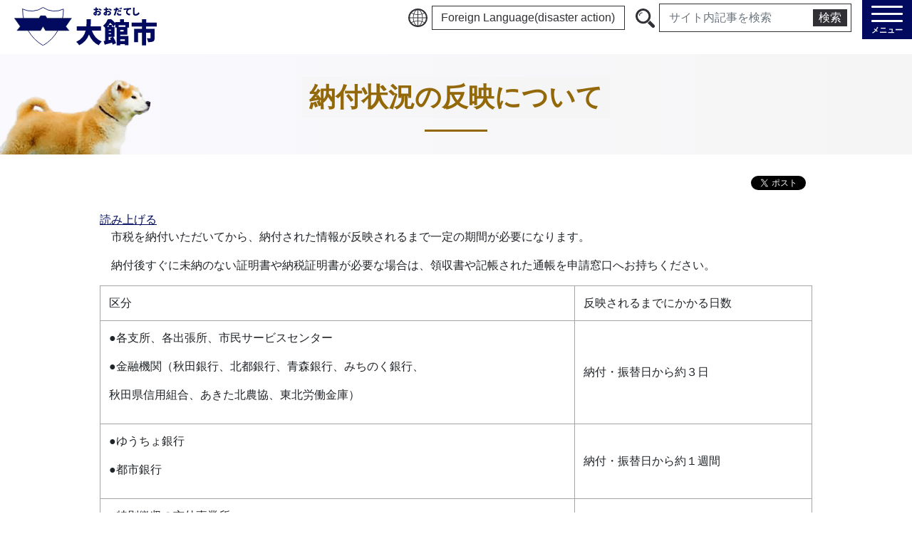

--- FILE ---
content_type: text/html; charset=UTF-8
request_url: https://www.city.odate.lg.jp/city/handbook/handbook2/page11/p49/p8489
body_size: 24506
content:
<!DOCTYPE html>
<html lang="ja" itemscope="itemscope" itemtype="http://schema.org/WebPage">
<head>
<meta charset="utf-8">
<meta http-equiv="X-UA-Compatible" content="IE=edge">
<meta name="viewport" content="width=device-width, initial-scale=1, shrink-to-fit=no">
<title>納付状況の反映について | 大館市公式サイト｜観光・市政・暮らし情報｜大館というところ。</title>
<meta name="description" content="　市税を納付いただいてから、納付された情報が反映されるまで一定の期間が必要になります。　納付後すぐに未納のない証明書や納税証明書が必要な場合は、領収書や記帳された通帳を申請窓口へお持ちください。...">
<meta itemprop="description" content="　市税を納付いただいてから、納付された情報が反映されるまで一定の期間が必要になります。　納付後すぐに未納のない証明書や納税証明書が必要な場合は、領収書や記帳された通帳を申請窓口へお持ちください。...">
<meta name="keywords" content="大館市,秋田県大館市,大館市役所,おおだて,Odate,田代,比内,Tashiro,Hinai">
<meta property="og:title" content="納付状況の反映について | 大館市公式サイト｜観光・市政・暮らし情報｜大館というところ。">
<meta property="og:description" content="　市税を納付いただいてから、納付された情報が反映されるまで一定の期間が必要になります。　納付後すぐに未納のない証明書や納税証明書が必要な場合は、領収書や記帳された通帳を申請窓口へお持ちください。...">
<meta property="og:type" content="article">
<meta property="og:url" content="https://www.city.odate.lg.jp/city/handbook/handbook2/page11/p49/p8489">
<meta property="og:image" content="https://www.city.odate.lg.jp/uploads/common/og.png">
<meta property="og:site_name" content="大館市公式サイト｜観光・市政・暮らし情報｜大館というところ。">
<meta property="og:locale" content="ja_JP">
<meta name="twitter:card" content="summary">
<meta name="twitter:title" content="納付状況の反映について | 大館市公式サイト｜観光・市政・暮らし情報｜大館というところ。">
<meta name="twitter:description" content="　市税を納付いただいてから、納付された情報が反映されるまで一定の期間が必要になります。　納付後すぐに未納のない証明書や納税証明書が必要な場合は、領収書や記帳された通帳を申請窓口へお持ちください。...">
<meta name="twitter:image" content="https://www.city.odate.lg.jp/uploads/common/og.png">
<link rel="apple-touch-icon" href="https://www.city.odate.lg.jp/assets/front/img/common/apple-touch-icon.png">
<link href="/assets/front/css/style.min.css?20240510" rel="stylesheet" />
<link href="/assets/front/js/libs/magnific-popup/magnific-popup.css" rel="stylesheet" />
<link href="/assets/front/js/libs/scroll-hint/scroll-hint.css" rel="stylesheet" />
<link href="/assets/front/css/temp.css?20200407" rel="stylesheet" />
<script src="//ajax.googleapis.com/ajax/libs/jquery/3.3.1/jquery.min.js"></script>
<script>
    (window.jQuery || document.write('<script src="./assets/js/libs/jquery-3.3.1.min.js"><\/script>'));
</script>
<script src="//cdn1.readspeaker.com/script/11827/webReader/webReader.js?pids=wr&amp;forceAdapter=ioshtml5&amp;disable=translation,lookup" type="text/javascript"></script>
    <!-- Global site tag (gtag.js) - Google Analytics -->
    <script async src="https://www.googletagmanager.com/gtag/js?id=UA-36771102-6"></script>
    <script>
        window.dataLayer = window.dataLayer || [];
        function gtag(){dataLayer.push(arguments);}
        gtag('js', new Date());

        gtag('config', 'UA-36771102-6');
    </script>
    <!-- Google tag (gtag.js) -->
    <script async src="https://www.googletagmanager.com/gtag/js?id=G-LC2NRDH82M"></script>
    <script>
        window.dataLayer = window.dataLayer || [];
        function gtag(){dataLayer.push(arguments);}
        gtag('js', new Date());

        gtag('config', 'G-LC2NRDH82M');
    </script>

</head>
<body id="top" class="page pages p8489 city">
    <header role="banner" class="header">
        <div class="header-inner">
    <p class="header-logo">
        <a href="https://www.city.odate.lg.jp/">
            <img src="https://www.city.odate.lg.jp/assets/front/img/home/logo-pc.svg" alt="大館市">
        </a>
    </p>
    <div class="header-utilities--wrap">
        <div class="header-utilities">
            <div class="header-utility header-language"><a class="btn-select-language" href="https://www.city.odate.lg.jp/city/foreign-language">Foreign Language(disaster action)</a></div>
            <div class="header-utility header-search">
    <div class="input-group input-group-sm">
        <form action="https://www.city.odate.lg.jp/city/search-result">
            <input type="hidden" name="hl" value="ja">
            <input type="text" name="q" class="header-search__input form-control" value="" placeholder="サイト内記事を検索" title="サイト内検索のキーワード" />
            <div class="input-group-append">
                <button class="btn btn-header-search" type="submit">検索</button>
            </div>
        </form>
    </div>
</div>        </div>
            </div>
</div>
<div class="header-button-container">
    <button id="btn-gnav" type="button" data-toggle="collapse" data-target="#header-menu" aria-expanded="false" aria-controls="header-menu"><span class="btn-gnav--design"></span><span class="btn-gnav--design"></span><span class="btn-gnav--design"></span><span class="btn-gnav--text" id="btn-gnav--text">メニュー</span>
    </button>
</div>
<nav class="header-menu collapse" id="header-menu" role="navigation" aria-label="メインメニュー">
<ul class="header-nav">
    <li class="header-nav-item"><a class="icon collapsed type-home" href="https://www.city.odate.lg.jp/">ホーム</a>
    </li>
    <li class="header-nav-item"><a class="icon collapsed type-news" href="https://www.city.odate.lg.jp/city/news-list">新着情報</a>
    </li>
    <li class="header-nav-item">
        <button class="icon collapsed type-citizen-book" data-toggle="collapse" data-target="#header-sub03">市民便利帳</button>
        <div class="header-menu-sub collapse" id="header-sub03">
            <ul class="header-nav-sub container">
                <li class="header-nav-item-sub">
                    <a href="https://www.city.odate.lg.jp/city/handbook/handbook1">
                        <div class="gnav-icon">
                            <img src="https://www.city.odate.lg.jp/assets/front/img/common/gnav/icon-gnab3-1.svg" alt="">
                        </div><span>登録・証明</span>
                    </a>
                </li>
                <li class="header-nav-item-sub">
                    <a href="https://www.city.odate.lg.jp/city/handbook/handbook2">
                        <div class="gnav-icon">
                            <img src="https://www.city.odate.lg.jp/assets/front/img/common/gnav/icon-gnab3-4.svg" alt="">
                        </div><span>税金</span>
                    </a>
                </li>
                <li class="header-nav-item-sub">
                    <a href="https://www.city.odate.lg.jp/city/handbook/handbook3">
                        <div class="gnav-icon">
                            <img src="https://www.city.odate.lg.jp/assets/front/img/common/gnav/icon-gnab3-7.svg" alt="">
                        </div><span>保険・年金</span>
                    </a>
                </li>
                <li class="header-nav-item-sub">
                    <a href="https://www.city.odate.lg.jp/city/handbook/handbook4">
                        <div class="gnav-icon">
                            <img src="https://www.city.odate.lg.jp/assets/front/img/common/gnav/icon-gnab3-10.svg" alt="">
                        </div><span>福祉・介護</span>
                    </a>
                </li>
                <li class="header-nav-item-sub">
                    <a href="https://www.city.odate.lg.jp/city/handbook/handbook5">
                        <div class="gnav-icon">
                            <img src="https://www.city.odate.lg.jp/assets/front/img/common/gnav/icon-gnab3-13.svg" alt="">
                        </div><span>健康推進</span>
                    </a>
                </li>
                <li class="header-nav-item-sub">
                    <a href="https://www.city.odate.lg.jp/city/handbook/handbook6">
                        <div class="gnav-icon">
                            <img src="https://www.city.odate.lg.jp/assets/front/img/common/gnav/icon-gnab3-2.svg" alt="">
                        </div><span>市民生活</span>
                    </a>
                </li>
                <li class="header-nav-item-sub">
                    <a href="https://www.city.odate.lg.jp/city/handbook/handbook7">
                        <div class="gnav-icon">
                            <img src="https://www.city.odate.lg.jp/assets/front/img/common/gnav/icon-gnab3-5.svg" alt="">
                        </div><span>農林・商工業振興</span>
                    </a>
                </li>
                <li class="header-nav-item-sub">
                    <a href="https://www.city.odate.lg.jp/city/handbook/handbook8">
                        <div class="gnav-icon">
                            <img src="https://www.city.odate.lg.jp/assets/front/img/common/gnav/icon-gnab3-8.svg" alt="">
                        </div><span>地域振興・資源政策</span>
                    </a>
                </li>
                <li class="header-nav-item-sub">
                    <a href="https://www.city.odate.lg.jp/city/handbook/handbook10">
                        <div class="gnav-icon">
                            <img src="https://www.city.odate.lg.jp/assets/front/img/common/gnav/icon-gnab3-14.svg" alt="">
                        </div><span>まちづくり</span>
                    </a>
                </li>
                <li class="header-nav-item-sub">
                    <a href="https://www.city.odate.lg.jp/city/handbook/handbook11">
                        <div class="gnav-icon">
                            <img src="https://www.city.odate.lg.jp/assets/front/img/common/gnav/icon-gnab3-3.svg" alt="">
                        </div><span>安心・安全</span>
                    </a>
                </li>
                <li class="header-nav-item-sub">
                    <a href="https://www.city.odate.lg.jp/city/handbook/handbook13">
                        <div class="gnav-icon">
                            <img src="https://www.city.odate.lg.jp/assets/front/img/common/gnav/icon-gnab3-9.svg" alt="">
                        </div><span>市議会・選挙・監査</span>
                    </a>
                </li>
                <li class="header-nav-item-sub">
                    <a href="https://www.city.odate.lg.jp/city/handbook/handbook14">
                        <div class="gnav-icon">
                            <img src="https://www.city.odate.lg.jp/assets/front/img/common/gnav/icon-gnab3-12.svg" alt="">
                        </div><span>職員・広報・広聴</span>
                    </a>
                </li>
                <li class="header-nav-item-sub">
                    <a href="https://www.city.odate.lg.jp/city/soshiki/kyoikuzimu">
                        <div class="gnav-icon">
                            <img src="https://www.city.odate.lg.jp/assets/front/img/common/gnav/icon-gnab3-6.svg" alt="">
                        </div><span>教育</span>
                    </a>
                </li>
            </ul>
        </div>
    </li>
    <li class="header-nav-item"><a class="icon collapsed type-organization" href="https://www.city.odate.lg.jp/city/soshiki">組織で探す</a></li>
    <li class="header-nav-item"><a class="icon collapsed type-sightseeing" href="https://www.city.odate.lg.jp/city/kankou">観光情報</a></li>
    <li class="header-nav-item"><a class="icon collapsed type-information" href="https://www.city.odate.lg.jp/city/handbook/handbook14/page61/p11043">報道機関への情報提供</a></li>
    <li class="header-nav-item"><a class="icon collapsed type-about" href="https://www.city.odate.lg.jp/city/abouts">市の紹介</a></li>
    <li class="header-nav-item"><a class="icon collapsed type-download" href="https://www.city.odate.lg.jp/city/downloads">ダウンロード</a></li>
    <li class="header-nav-item"><a class="icon collapsed type-public-facility" href="https://www.city.odate.lg.jp/city/koukyoushisetsu">公共施設</a></li>
</ul>
<div class="header-utilities">
    <div class="header-utility header-search">
    <div class="input-group input-group-sm">
        <form action="https://www.city.odate.lg.jp/city/search-result">
            <input type="hidden" name="hl" value="ja">
            <input type="text" name="q" class="header-search__input form-control" value="" placeholder="サイト内記事を検索" title="サイト内検索のキーワード" />
            <div class="input-group-append">
                <button class="btn btn-header-search" type="submit">検索</button>
            </div>
        </form>
    </div>
</div></div>
<ul class="header-sitenav">
    <li class="header-sitenav--item">
        <a class="btn-scale" href="https://www.city.odate.lg.jp/kosodate">
            <img src="https://www.city.odate.lg.jp/assets/front/img/common/gnav/banner-kosodate.png" alt="おおだて子育てねっと">
        </a>
    </li>
    <li class="header-sitenav--item">
        <a class="btn-scale" href="https://www.city.odate.lg.jp/koureisha">
            <img src="https://www.city.odate.lg.jp/assets/front/img/common/gnav/banner-koureisha.png" alt="高齢者支援ネット">
        </a>
    </li>
    <li class="header-sitenav--item">
        <a class="btn-scale" href="https://www.city.odate.lg.jp/kurashi">
            <img src="https://www.city.odate.lg.jp/assets/front/img/common/gnav/banner-kurashi.png" alt="IJUおおだて暮らし">
        </a>
    </li>
    <li class="header-sitenav--item">
        <a class="btn-scale" href="https://www.city.odate.lg.jp/db">
            <img src="https://www.city.odate.lg.jp/assets/front/img/common/gnav/banner-indust.png" alt="産業データベース大館">
        </a>
    </li>
    <li class="header-sitenav--item">
        <a class="btn-scale" href="https://www.city.odate.lg.jp/kodomo">
            <img src="https://www.city.odate.lg.jp/assets/front/img/common/gnav/banner-kodomo.png" alt="KODOMOハローワーク">
        </a>
    </li>
    <li class="header-sitenav--item">
        <a class="btn-scale" href="https://www.city.odate.lg.jp/museum">
            <img src="https://www.city.odate.lg.jp/assets/front/img/common/gnav/banner-museum.png?20230407" alt="大館郷土博物館">
        </a>
    </li>
</ul></nav>    </header>
    <main class="main" role="main">
        <article class="page">
                        <noscript>
	<div class="alert alert-warning" role="alert">
	    <p class="alert-heading"><strong>現在JavaScriptが無効になっています。</strong></p>
	    <p>全ての機能をご利用いただくには、JavaScriptの設定を有効にしてください。</p>
	</div>
</noscript>            <div id="page_content">
                <div class="page-heading">
    <h1 class="page-heading--title"><span class="page-heading--title-inner">納付状況の反映について</span></h1>
</div>
<div class="page-contents">
    <div class="container">
        

        <!-- read speaker -->

<div id="readspeaker_button1" class="rs_skip rsbtn rs_preserve">
    <a href="//app-eas.readspeaker.com/cgi-bin/rsent?customerid=11827&amp;lang=ja_jp&amp;readid=page_content&amp;url=" title="音声で読み上げる" rel="nofollow" class="rsbtn_play" accesskey="L">
        <span class="rsbtn_left rsimg rspart"><span class="rsbtn_text"><span>読み上げる</span></span></span>
        <span class="rsbtn_right rsimg rsplay rspart"></span>
    </a>
</div>
<!--
<div id="readspeaker_button1" class="rs_skip">
    <a href="//app-eas.readspeaker.com/cgi-bin/rsent?customerid=11827&amp;lang=ja_jp&amp;readid=page_content&amp;url=" onclick="readpage(this.href, 'xp1'); return false;" class="rs_href" rel="nofollow" accesskey="L">
        読み上げる
    </a>
</div>
<div id="xp1" class="rs_preserve rs_skip rs_splitbutton rs_addtools rs_exp"></div>
-->
<!-- read speaker -->        <p>　市税を納付いただいてから、納付された情報が反映されるまで一定の期間が必要になります。</p>
<p>　納付後すぐに未納のない証明書や納税証明書が必要な場合は、領収書や記帳された通帳を申請窓口へお持ちください。</p>
<table class="table">
<tbody>
<tr>
<td style="vertical-align: middle;">区分</td>
<td style="vertical-align: middle;">反映されるまでにかかる日数</td>
</tr>
<tr>
<td style="vertical-align: middle;">
<p>●各支所、各出張所、市民サービスセンター</p>
<p>●金融機関（秋田銀行、北都銀行、青森銀行、みちのく銀行、</p>
<p>秋田県信用組合、あきた北農協、東北労働金庫）</p>
</td>
<td style="vertical-align: middle;">納付・振替日から約３日</td>
</tr>
<tr>
<td style="vertical-align: middle;">
<p>●ゆうちょ銀行</p>
<p>●都市銀行</p>
</td>
<td style="vertical-align: middle;">納付・振替日から約１週間</td>
</tr>
<tr>
<td style="vertical-align: middle;">
<p>●特別徴収の市外事業所</p>
<p>●コンビニエンスストア</p>
<p>●スマホ決済</p>
</td>
<td style="vertical-align: middle;">納付・振替日から約２週間</td>
</tr>
</tbody>
</table>
<p></p>    </div>
        <aside class="page-sns-share rs_skip">
    <div class="container">
        <div class="sns-share--item"><a href="https://twitter.com/share?ref_src=twsrc%5Etfw" class="twitter-share-button" data-show-count="false">Tweet</a>
            <script async src="https://platform.twitter.com/widgets.js" charset="utf-8"></script>
        </div>
        <div class="sns-share--item">
            <div class="fb-like" data-href="https://developers.facebook.com/docs/plugins/" data-width="" data-layout="button" data-action="like" data-size="small" data-share="false"></div>
        </div>
    </div>
</aside></div>
<div class="section section-page-footer">
    <div class="container">
            <div class="box-wrap">
        <h3 class="box-wrap--title icon type-page-contact">このページに関するお問い合わせ</h3>
        <div class="box-wrap--content">
            <h4 class="box-wrap--sub-title">市民部 税務課 諸税係</h4>
            <p>
                                    <span>〒017-8555 秋田県大館市字中城20番地</span>
                    <br>
                                                    <span class="mr-2">TEL：<a href="tel:0186437032">0186-43-7032</a></span>
                                                    <span class="mr-2">FAX：0186-49-3131</span>
                                                    <span class="mr-2">e-mail：<a href="mailto:syozei@city.odate.lg.jp">syozei@city.odate.lg.jp</a></span>
                            </p>
        </div>
    </div>
        <footer class="box-wrap">
            <nav role="">
    <h2 class="box-wrap--title icon type-page-breadcrumbs">このページの現在位置</h2>
    <div class="box-wrap--content type-border-bottom">
        <nav aria-label="breadcrumb">
    <ol class="breadcrumb">
                            <li class="breadcrumb-item">
                                    <a href="/">Home</a>
                            </li>
                    <li class="breadcrumb-item">
                                    <a href="/city">ホーム - 秋田県大館市</a>
                            </li>
                    <li class="breadcrumb-item">
                                    <a href="/city/handbook">市民便利帳</a>
                            </li>
                    <li class="breadcrumb-item">
                                    <a href="/city/handbook/handbook2">税金</a>
                            </li>
                    <li class="breadcrumb-item">
                                    <a href="/city/handbook/handbook2/page11">市税の証明</a>
                            </li>
                    <li class="breadcrumb-item">
                                    <a href="/city/handbook/handbook2/page11/p49">市税の証明</a>
                            </li>
                    <li class="breadcrumb-item active">
                                    <a href="/city/handbook/handbook2/page11/p49/p8489">納付状況の反映について</a>
                            </li>
            </ol>
</nav>            </div>
    </nav>
        </footer>
    </div>
</div>            </div>
        </article>
    </main>
    <footer class="footer" role="contentinfo">
        <div class="footer-inner container">
    <nav class="footer-nav" role="navigation" aria-label="このサイトについて">
        <ul class="footer-nav-list list-dib">
            <li><a class="btn-arrow color-white" href="https://www.city.odate.lg.jp/city/link">リンク集</a>
            </li>
            <li><a class="btn-arrow color-white" href="https://www.city.odate.lg.jp/city/copylight">著作権・免責事項</a>
            </li>
            <li><a class="btn-arrow color-white" href="https://www.city.odate.lg.jp/city/kojinjoho">プライバシーポリシー</a>
            </li>
            <li><a class="btn-arrow color-white" href="https://www.city.odate.lg.jp/city/maintenance">メンテナンス</a>
            </li>
            <li><a class="btn-arrow color-white" href="https://www.city.odate.lg.jp/city/sitemap">サイトマップ</a>
            </li>
                    </ul>
    </nav>
    <div class="footer-Information">
                <address>大館市役所　本庁所在地　〒017-8555 秋田県 大館市 字中城20番地</address>
            </div>
</div>
<!--
<p class="footer-link-top"><a class="btn btn-primary" href="#top">ページ上部へ戻る</a>
</p>
-->
<p class="copyright"><small>Copyright &copy; 2019 Odate City Office. All Rights Reserved.</small>
</p>    </footer>
        <div id="fb-root"></div>
    <script>
    (function(d, s, id) {
        var js, fjs = d.getElementsByTagName(s)[0];
        if (d.getElementById(id)) return;
        js = d.createElement(s); js.id = id;
        js.src = "//connect.facebook.net/ja_JP/sdk.js#xfbml=1&version=v2.8";
        fjs.parentNode.insertBefore(js, fjs);
    }(document, 'script', 'facebook-jssdk'));
    </script>
<script src="/assets/front/js/libs/magnific-popup/jquery.magnific-popup.min.js" ></script>
<script src="/assets/front/js/libs/jquery.smoothScroll.js" ></script>
<script src="/assets/front/js/libs/bootstrap.bundle.min.js" ></script>
<script src="/assets/front/js/libs/scroll-hint/scroll-hint.min.js" ></script>
<script src="/assets/front/js/common.js" ></script>
    <script>
        $(function(){
            $.ajax({'url' : '/api/viewcount/8489', 'method':'POST'});
        });
    </script>
<script>
	var conversion_msec = 30000;
	var url = 'https://www.city.odate.lg.jp/api/recommend/conversion/8489/c3d2562b244352ba77269f9a50895b09dc8582d8';
	$(function(){
		setTimeout(function(){
			$.ajax({'url' : url, 'method':'GET'});
			clearTimeout();
		}, conversion_msec)
	});
</script>
<script type="text/javascript">
    function googleTranslateElementInit() {
        new google.translate.TranslateElement({pageLanguage: 'ja', floatPosition: google.translate.TranslateElement.FloatPosition.BOTTOM_LEFT, gaTrack: true, gaId: 'UA-36771102-1'});
    }
</script><script type="text/javascript" src="//translate.google.com/translate_a/element.js?cb=googleTranslateElementInit"></script>
<script src="https://ai-staff.net/Scripts/ext/floating-window.min.js?t=odate&pt=3&bgc=#010a5f"></script>
    <script src="https://www.city.odate.lg.jp/assets/front/js/libs/swiper/swiper.min.js"></script>
    <script src="https://www.city.odate.lg.jp/assets/front/js/home.js"></script>
</body>
</html>

--- FILE ---
content_type: text/css
request_url: https://www.city.odate.lg.jp/assets/front/css/temp.css?20200407
body_size: 637
content:
@charset "UTF-8";

/* style */
.gsc-above-wrapper-area-container,
.gsc-above-wrapper-area-container tr,
.gsc-above-wrapper-area-container th,
.gsc-above-wrapper-area-container td
{
    border:0 !important;
}

.emergency-information--heading .emergency-information--icon:after{
    display: none;
}


.page-heading--title-inner{
    max-width: 1020px;
}
@media (min-width: 575px) {
    .page-heading{
        padding-left: 10px;
        padding-right: 10px;
    }
    .page-heading--title-inner{
        background-color: rgba(245, 245, 245, 0.6);
        display: inline-block;
        padding: 0.2em 10px;
    }
}
/* @media (min-width: 1120px) {
    .page-heading--title-inner{
        font-size: calc(((100vw)-40)/50);
    }
} */

--- FILE ---
content_type: image/svg+xml
request_url: https://www.city.odate.lg.jp/assets/front/img/common/gnav/icon-gnab3-12.svg
body_size: 494
content:
<?xml version="1.0" encoding="utf-8"?>
<!-- Generator: Adobe Illustrator 24.0.1, SVG Export Plug-In . SVG Version: 6.00 Build 0)  -->
<svg version="1.1" id="グループ_19559" xmlns="http://www.w3.org/2000/svg" xmlns:xlink="http://www.w3.org/1999/xlink" x="0px"
	 y="0px" width="34px" height="32px" viewBox="0 0 34 32" style="enable-background:new 0 0 34 32;" xml:space="preserve">
<style type="text/css">
	.st0{fill:#FFFFFF;}
</style>
<g>
	<path class="st0" d="M17,9.2C17,9.2,17,9.2,17,9.2c2.2,0,3.9-1.8,3.9-3.9c0-2.2-1.8-3.9-3.9-3.9c-2.2,0-3.9,1.8-3.9,3.9
		C13.1,7.4,14.8,9.2,17,9.2z"/>
	<path class="st0" d="M27.6,1.6c-0.9-0.6-2.2-0.4-2.8,0.5c0,0,0,0,0,0l-5.2,7.6h-5.5l-5-8C8.6,0.8,7.4,0.5,6.5,1.1
		C5.5,1.7,5.2,2.9,5.8,3.8l5.6,8.9c0.2,0.4,0.6,0.7,1,0.8v6.3c-0.1,0.6-0.1,1.2-0.1,1.9v7.5c0,1.1,0.9,2,2,2c1.1,0,2-0.9,2-2v-7.5
		c0-0.4,0-0.7,0-1.1h1.1c0,0.3,0,0.7,0,1.1v7.5c0,1.1,0.9,2,2,2c1.1,0,2-0.9,2-2v-7.5c0-0.7,0-1.3-0.1-1.9v-6.3
		c0.4-0.1,0.7-0.4,1-0.7l5.8-8.5C28.8,3.4,28.5,2.2,27.6,1.6z"/>
</g>
</svg>


--- FILE ---
content_type: application/javascript
request_url: https://www.city.odate.lg.jp/assets/front/js/common.js
body_size: 1294
content:
(function($) {

	'use strict';

	// ------------------------------
	// Global Nav
	// ------------------------------
	$("html").on("click touchstart", "body", function(e){
		if($('#header-menu').hasClass('show')){
			if (!$(e.target).closest('.header-sitenav').length && !$(e.target).closest('.header-nav').length && !$(e.target).closest('.header-menu-sub').length && !$(e.target).closest('#header-menu .header-utilities').length && !$(e.target).closest('#btn-gnav').length) {
				$('#btn-gnav').click();
			}
		}
	});

	$('#btn-sitenav').on('click', function(){
		$(this).toggleClass('is-active');
	});

	// ------------------------------
	// table スクロール対応
	// ------------------------------
	// 共通のtable
	$(function(){
		$('.table:not(.timeline)').wrap('<div class="table-responsive-sm js-scrollable">');
		new ScrollHint('.js-scrollable', {
			// applyToParents: true,
			i18n: {
				scrollable: 'スクロールできます'
			}
		});
	})

	// ------------------------------
	// Image toggle
	// ------------------------------
	$(function() {
	// 置換の対象とするclass属性。
	var $elem = $('.img-toggle');
	var $elem_header = $('.img-toggle-header');
	// 置換の対象とするsrc属性の末尾の文字列。
	var sp = '-sp.';
	var pc = '-pc.';
	// 画像を切り替えるウィンドウサイズ。
	var replaceWidth = 1000;

	function imageSwitch() {
		// ウィンドウサイズを取得する。
		var windowWidth = parseInt(window.innerWidth);
		// ページ内にあるすべての`.js-image-switch`に適応される。
		$elem.each(function() {
			var $this = $(this);
			// ウィンドウサイズが768px以上であれば_spを_pcに置換する。
			if(windowWidth >= replaceWidth) {
				$this.attr('src', $this.attr('src').replace(sp, pc));
			// ウィンドウサイズが768px未満であれば_pcを_spに置換する。
			} else {
				$this.attr('src', $this.attr('src').replace(pc, sp));
			}
		});
		
		if(windowWidth >= 920 || (windowWidth >= 500 && windowWidth <= 769) ){
			$elem_header.attr('src', $elem_header.attr('src').replace(sp, pc));
		}else{
			$elem_header.attr('src', $elem_header.attr('src').replace(pc, sp));
		}
	}
	imageSwitch();
	// 動的なリサイズは操作後0.2秒経ってから処理を実行する。
	var resizeTimer;
		$(window).on('resize', function() {
			clearTimeout(resizeTimer);
			resizeTimer = setTimeout(function() {
			imageSwitch();
			}, 200);
		});
	});

	// ------------------------------
	// Magnific Popup
	// ------------------------------
	$('a').filter(function(){
		return this.href.toLowerCase().match(/\.(jpg|jpeg|png|gif|svg)$/);
	}).magnificPopup({
		type: 'image'
	});


	// ------------------------------
	// jquery.SmoothScroll
	// ------------------------------

	// Except
	$('[data-toggle^="tab"]').addClass('noscroll');

	$('[href^="#"]:not(".noscroll")').SmoothScroll({
		duration: 700,
		easing: 'swing',
		offset: 0,
		hash: false
	});


	// ------------------------------
	// Flex Video
	// ------------------------------
	$('iframe[src*="youtube.com"], iframe[src*="vimeo.com"]').each(function() {
		if ( $(this).innerWidth() / $(this).innerHeight() > 1.5 ) {
			$(this).wrap("<div class='embed-responsive embed-responsive-16by9'/>");
		} else {
			$(this).wrap("<div class='embed-responsive'/>");
		}
	});


})(jQuery);

--- FILE ---
content_type: image/svg+xml
request_url: https://www.city.odate.lg.jp/assets/front/img/common/icon-language.svg
body_size: 910
content:
<svg id="地球アイコン" xmlns="http://www.w3.org/2000/svg" width="27.757" height="27" viewBox="0 0 27.757 27">
  <path id="パス_13664" data-name="パス 13664" d="M25.111,5.573c-.165-.224-.338-.443-.521-.658a14.131,14.131,0,0,0-21.424,0q-.274.323-.52.658a13.2,13.2,0,0,0,.012,15.875c.169.228.347.452.534.667A14.129,14.129,0,0,0,24.6,22.073c.187-.215.365-.438.53-.667a13.2,13.2,0,0,0-.018-15.833Zm.46,7.5H20.912a19.6,19.6,0,0,0-.678-4.81,15.439,15.439,0,0,0,3.132-1.427A11.107,11.107,0,0,1,25.571,13.076ZM14.311,2.21c2.026.274,3.819,2.432,4.841,5.5a19.735,19.735,0,0,1-4.841.691Zm-.867,0V8.4A19.735,19.735,0,0,1,8.6,7.709C9.625,4.641,11.418,2.483,13.444,2.21Zm0,7.033v3.834H7.71a18.712,18.712,0,0,1,.65-4.562A20.431,20.431,0,0,0,13.444,9.243Zm0,4.678v3.834a20.554,20.554,0,0,0-5.08.743A18.731,18.731,0,0,1,7.71,13.92Zm0,4.677v6.19c-2.022-.273-3.812-2.423-4.835-5.481A19.677,19.677,0,0,1,13.444,18.6Zm.867,6.19V18.6a19.585,19.585,0,0,1,4.844.679C18.134,22.35,16.34,24.513,14.311,24.787Zm0-7.035V13.92h5.734a18.751,18.751,0,0,1-.645,4.545A20.409,20.409,0,0,0,14.311,17.752Zm0-4.675V9.243A20.444,20.444,0,0,0,19.4,8.515a18.745,18.745,0,0,1,.649,4.562Zm8.527-6.9a14.638,14.638,0,0,1-2.85,1.28,10.732,10.732,0,0,0-3.112-4.969A11.724,11.724,0,0,1,22.839,6.181ZM10.878,2.492A10.737,10.737,0,0,0,7.766,7.459,14.642,14.642,0,0,1,4.918,6.181,11.731,11.731,0,0,1,10.878,2.492ZM4.39,6.839A15.5,15.5,0,0,0,7.52,8.266a19.6,19.6,0,0,0-.678,4.81H2.185A11.113,11.113,0,0,1,4.39,6.839Zm-2.2,7.081H6.843a19.571,19.571,0,0,0,.683,4.829A15.555,15.555,0,0,0,4.4,20.174,11.1,11.1,0,0,1,2.185,13.92ZM4.94,20.841a14.751,14.751,0,0,1,2.834-1.281,10.7,10.7,0,0,0,3.109,4.949A11.727,11.727,0,0,1,4.94,20.841Zm11.932,3.668a10.718,10.718,0,0,0,3.121-4.986,14.585,14.585,0,0,1,2.859,1.28A11.759,11.759,0,0,1,16.872,24.508Zm6.513-4.368a15.425,15.425,0,0,0-3.145-1.427,19.64,19.64,0,0,0,.673-4.793h4.659A11.108,11.108,0,0,1,23.385,20.14Z" transform="translate(0 0)" fill="#303035"/>
</svg>


--- FILE ---
content_type: image/svg+xml
request_url: https://www.city.odate.lg.jp/assets/front/img/common/gnav/icon-gnab3-2.svg
body_size: 842
content:
<?xml version="1.0" encoding="utf-8"?>
<!-- Generator: Adobe Illustrator 24.0.1, SVG Export Plug-In . SVG Version: 6.00 Build 0)  -->
<svg version="1.1" id="レイヤー_1" xmlns="http://www.w3.org/2000/svg" xmlns:xlink="http://www.w3.org/1999/xlink" x="0px"
	 y="0px" width="34px" height="32px" viewBox="0 0 34 32" style="enable-background:new 0 0 34 32;" xml:space="preserve">
<style type="text/css">
	.st0{fill:#FFFFFF;}
</style>
<path id="パス_15355" class="st0" d="M31.4,14.1c0-6.5-6.4-11.7-14.4-11.7S2.6,7.6,2.6,14.1S9.1,25.8,17,25.8
	c0.7,0,1.5-0.1,2.2-0.1l6.1,4l-1.2-5.4C28.4,22.2,31.4,18.4,31.4,14.1z M11.5,15.7c-1,0-1.7-0.8-1.7-1.7c0-1,0.8-1.7,1.7-1.7
	c1,0,1.7,0.8,1.7,1.7C13.3,14.9,12.5,15.7,11.5,15.7L11.5,15.7z M17,15.7c-1,0-1.7-0.8-1.7-1.7c0-1,0.8-1.7,1.7-1.7
	c1,0,1.7,0.8,1.7,1.7C18.7,14.9,18,15.7,17,15.7L17,15.7z M22.5,15.7c-1,0-1.7-0.8-1.7-1.7c0-1,0.8-1.7,1.7-1.7c1,0,1.7,0.8,1.7,1.7
	C24.2,14.9,23.4,15.7,22.5,15.7L22.5,15.7z"/>
</svg>


--- FILE ---
content_type: image/svg+xml
request_url: https://www.city.odate.lg.jp/assets/front/img/common/gnav/icon-gnab3-14.svg
body_size: 727
content:
<?xml version="1.0" encoding="utf-8"?>
<!-- Generator: Adobe Illustrator 24.0.1, SVG Export Plug-In . SVG Version: 6.00 Build 0)  -->
<svg version="1.1" id="グループ_19556" xmlns="http://www.w3.org/2000/svg" xmlns:xlink="http://www.w3.org/1999/xlink" x="0px"
	 y="0px" width="34px" height="32px" viewBox="0 0 34 32" style="enable-background:new 0 0 34 32;" xml:space="preserve">
<style type="text/css">
	.st0{fill:#FFFFFF;}
</style>
<g>
	<path class="st0" d="M18.7,24.8c0.5,0.1,1.1-0.5,1.1-1.3s-0.6-1.4-1.1-1.3c-0.6,0.1-1.2,0.2-1.8,0.4c-0.1-0.2-0.1-0.3-0.3-0.4
		c-0.2-0.2-0.4-0.4-0.6-0.5c-0.6-0.2-1.2-0.2-1.8,0c-0.3,0.1-0.5,0.2-0.6,0.5c-0.1,0.1-0.2,0.3-0.2,0.4c-0.6-0.1-1.2-0.2-1.8-0.3
		c-0.5-0.1-1.1,0.5-1.1,1.3s0.6,1.4,1.1,1.3c0.7-0.1,1.3-0.3,2-0.4c0,0.1-0.1,0.2-0.1,0.2h3.4c0-0.1-0.1-0.2-0.1-0.2
		C17.4,24.5,18.1,24.6,18.7,24.8z M15.9,23.2h-1.4c-0.1,0-0.2-0.1-0.2-0.2c0-0.2,0.1-0.4,0.3-0.5h0c0.2-0.1,0.4-0.1,0.7-0.1
		c0.2,0,0.4,0,0.6,0.1c0.2,0.1,0.3,0.3,0.3,0.5C16.1,23.1,16,23.2,15.9,23.2z"/>
	<rect x="3.8" y="2.2" class="st0" width="17.9" height="4"/>
	<path class="st0" d="M4,23.2v-2.3c0-1.4,1-2.5,2.4-2.7h15.3V14h-15c-0.2,0-0.5,0-0.7,0h0c-3.4,0.4-6,3.3-6.1,6.7v2.3
		c0,3.7,3,6.8,6.8,6.8h6v-4h-6C5.3,25.9,4,24.7,4,23.2z"/>
	<rect x="28.7" y="25.9" class="st0" width="1.5" height="4"/>
	<rect x="17.5" y="25.9" class="st0" width="7.1" height="4"/>
	<path class="st0" d="M27.2,2.2h-2.1v4h2.1C28.7,6.2,30,7.4,30,9v2.3c0,1.4-1,2.5-2.4,2.7h-2.4v4.1l2.1,0c0.2,0,0.5,0,0.7,0h0
		c3.4-0.4,6-3.3,6.1-6.7V9C34,5.2,31,2.2,27.2,2.2z"/>
	<rect x="22.5" y="13.2" class="st0" width="1.9" height="5.4"/>
	<rect x="22.5" y="1.5" class="st0" width="1.9" height="5.4"/>
	<rect x="13.5" y="25.4" class="st0" width="3.2" height="5.2"/>
	<rect x="25.4" y="25.4" class="st0" width="2.6" height="5.2"/>
</g>
</svg>


--- FILE ---
content_type: image/svg+xml
request_url: https://www.city.odate.lg.jp/assets/front/img/common/gnav/icon-gnab3-5.svg
body_size: 887
content:
<?xml version="1.0" encoding="utf-8"?>
<!-- Generator: Adobe Illustrator 24.0.1, SVG Export Plug-In . SVG Version: 6.00 Build 0)  -->
<svg version="1.1" id="グループ_19558" xmlns="http://www.w3.org/2000/svg" xmlns:xlink="http://www.w3.org/1999/xlink" x="0px"
	 y="0px" width="34px" height="32px" viewBox="0 0 34 32" style="enable-background:new 0 0 34 32;" xml:space="preserve">
<style type="text/css">
	.st0{fill:#FFFFFF;}
</style>
<g>
	<rect x="25" y="25.8" class="st0" width="2.4" height="5.8"/>
	<path class="st0" d="M33.7,24.1L33.7,24.1c-3.1-1.1-3.9-2.9-4.1-3.7H32c0.2,0,0.4-0.2,0.4-0.4c0,0,0,0,0,0c0-0.2-0.1-0.3-0.3-0.4
		c-1.4-0.9-2.6-2.2-3.3-3.7h1.8c0.2,0,0.4-0.1,0.4-0.4c0-0.2-0.1-0.3-0.2-0.4c-0.5-0.4-3.5-2.9-4.3-5.1c-0.1-0.2-0.3-0.3-0.5-0.3
		c-0.1,0-0.2,0.1-0.3,0.3c-0.4,1-1,2-1.8,2.8c0.6,0.9,1.4,1.6,2.3,2.2c1,0.5,1.4,1.6,1,2.6c-0.3,0.7-1,1.1-1.8,1.1h-1.4
		c1.1,1.5,2.6,2.7,4.3,3.3c1,0.4,1.5,1.5,1.1,2.6c0,0.1-0.1,0.2-0.2,0.4h4.2c0.2,0,0.4-0.1,0.4-0.4C34,24.3,33.9,24.1,33.7,24.1z"/>
	<rect x="6.6" y="25.8" class="st0" width="2.4" height="5.8"/>
	<path class="st0" d="M5.6,21.9c1.8-0.6,3.3-1.7,4.3-3.3H8.6c-1.1,0-2-0.9-2-2c0-0.7,0.4-1.4,1-1.7c0.9-0.6,1.8-1.3,2.4-2.2
		C9.2,11.9,8.6,11,8.2,9.9C8.1,9.7,7.9,9.6,7.7,9.7c-0.1,0-0.2,0.1-0.3,0.3c-0.9,2.4-4.3,5.2-4.4,5.2c-0.2,0.1-0.2,0.4-0.1,0.6
		c0.1,0.1,0.2,0.2,0.3,0.2h1.8c-0.7,1.5-1.9,2.8-3.3,3.7c-0.2,0.1-0.3,0.3-0.2,0.5c0.1,0.1,0.2,0.2,0.4,0.2h2.4
		c-0.2,0.8-1,2.7-4.1,3.7C0.1,24.1,0,24.3,0,24.6c0.1,0.2,0.2,0.3,0.4,0.3h4.2c-0.6-0.9-0.3-2.1,0.6-2.7C5.4,22,5.5,22,5.6,21.9
		L5.6,21.9z"/>
	<path class="st0" d="M28,23L28,23c-4.2-1.6-5.4-4.2-5.8-5.6h3.2c0.4,0,0.8-0.4,0.8-0.8c0-0.3-0.2-0.6-0.5-0.7
		c-2.2-1.3-3.8-4-4.6-5.5h2.3c0.4,0,0.8-0.4,0.8-0.8c0-0.3-0.1-0.5-0.4-0.7c-0.7-0.6-5-4.5-6.2-8c-0.1-0.4-0.6-0.6-1-0.5
		c-0.2,0.1-0.4,0.3-0.5,0.5C15.1,4.7,10.1,9,10,9c-0.3,0.3-0.4,0.8-0.1,1.1c0.2,0.2,0.4,0.3,0.6,0.3h2.3c-0.8,1.5-2.4,4.3-4.6,5.6
		c-0.4,0.2-0.5,0.7-0.3,1.1c0.1,0.2,0.4,0.4,0.7,0.4h3.2c-0.4,1.3-1.6,4-5.8,5.6c-0.4,0.2-0.6,0.6-0.5,1c0.1,0.3,0.4,0.5,0.7,0.5
		h8.9v7h3.6v-7h8.9c0.4,0,0.8-0.4,0.8-0.8C28.5,23.5,28.3,23.2,28,23z"/>
</g>
</svg>


--- FILE ---
content_type: image/svg+xml
request_url: https://www.city.odate.lg.jp/assets/front/img/home/logo-pc.svg
body_size: 2749
content:
<svg xmlns="http://www.w3.org/2000/svg" width="490.381" height="131.5" viewBox="0 0 490.381 131.5">
  <g id="グループ_20027" data-name="グループ 20027" transform="translate(-14458.4 -2391.92)">
    <g id="グループ_20025" data-name="グループ 20025">
      <g id="グループ_20024" data-name="グループ 20024">
        <g id="グループ_20021" data-name="グループ 20021" transform="translate(54.505 -137.296)">
          <path id="パス_15815" data-name="パス 15815" d="M-42.464-35.3H-74.148q10.106,27.86,33.96,37.147A50.667,50.667,0,0,0-50.2,14.681,60.474,60.474,0,0,1-70.278.159a81.446,81.446,0,0,1-13.793-21.9q-8.831,24.218-33.6,36.418a38.37,38.37,0,0,0-10.2-11.563q14.294-6.464,21.942-16.161A57.8,57.8,0,0,0-95.179-35.3h-30.865V-49.324H-92.9q.455-5.372.637-24.218h14.932q-.182,16.115-.91,24.218h35.781ZM39.43-5.713H23.679V-.25H39.43Zm1.912-47.253H18.4v5.1H41.342ZM35.515-32.025v-5.281H23.679v5.281ZM-15.926-47.5v-7.011A77.159,77.159,0,0,1-21.844-47.5ZM-16.29-2.891l7.466-1.548q-.091-.091-2.913-5.554L-2.178-14H-16.29Zm0-23.763v3.187h8.831v-3.187Zm8.831-11.381H-16.29v2.913h8.831ZM47.989-21.373H23.679v4.643H51.995V14.681H39.43V11.039H23.679v4.006h-12.2V-45.318h-5.1V-55.97L-.266-48.231A53.814,53.814,0,0,0-11.009-61.888q-1.639,2.731-4.825,7.193H-4.909V-47.5h9.2V-14h-5.1Q6.927-1.161,9.112,7.58l-11.563,5.19A63.817,63.817,0,0,0-4.545,5.759q-5.1,1.457-14.021,3.915t-11.29,3.1L-33.406.478q1.548-.273,5.19-1v-43.7a31.206,31.206,0,0,0-7.1-7.284A52.31,52.31,0,0,0-19.112-73.542H-7.094A79.265,79.265,0,0,1,6.381-60.7v-3.1H23.042v-9.833h13.2V-63.8H53.907v18.482H47.989ZM149.275-49.051h-36.6v8.1H141.9V-9.992A19.467,19.467,0,0,1,140.671-2.3a8.807,8.807,0,0,1-4.325,4.325q-4.552,2.185-16.661,2.185a44.29,44.29,0,0,0-4.552-13.293q3.733.273,10.561.273,2.094,0,2.094-1.457V-27.746H112.675V15.137h-14.2V-27.746H85V4.029H71.249V-40.948H98.472v-8.1H62.782V-62.343H98.29V-73.906h14.658v11.563h36.327Z" transform="translate(14745 2644.094)" fill="#010a5f"/>
          <path id="パス_15816" data-name="パス 15816" d="M-67.008-1.415a1.331,1.331,0,0,0,.445-.061.634.634,0,0,0,.307-.353,1.941,1.941,0,0,0,.138-.814q0-.338-.061-2.917-2.487,1.443-2.487,2.794a1.162,1.162,0,0,0,.583.936A1.9,1.9,0,0,0-67.008-1.415Zm5.066-11.145v1.2a26.5,26.5,0,0,1,5.5-.675,10.442,10.442,0,0,1,6.4,1.9,6.177,6.177,0,0,1,2.564,5.25A7.8,7.8,0,0,1-49.093.1,9.62,9.62,0,0,1-54.481,3.1a32.96,32.96,0,0,1-4.206.522l-1.719-4.851a23.657,23.657,0,0,0,3.9-.246A6.612,6.612,0,0,0-53.5-2.658a2.724,2.724,0,0,0,1.136-2.257,2.557,2.557,0,0,0-1.105-2.164,5.032,5.032,0,0,0-3.039-.814,22.056,22.056,0,0,0-5.342.706q.031.921.061,2.18t.061,2.057q.031.8.031,1.228,0,3.07-.982,4.268a3.444,3.444,0,0,1-2.825,1.2A8.743,8.743,0,0,1-70.769,1.87,5.42,5.42,0,0,1-73.3-2.551a5.923,5.923,0,0,1,2-4.068,15.66,15.66,0,0,1,5.035-3.362q-.031-.829-.031-2.425v-1.781q-.491.031-1.351.031-3.07,0-4.513-.154l-.123-4.544a40.385,40.385,0,0,0,4.513.215q.982,0,1.474-.031v-1.965a19.689,19.689,0,0,0-.215-3.07h5.158q-.154.982-.307,3.039l-.092,1.6a37.8,37.8,0,0,0,5.373-1.075l.092,4.7q-2.149.461-5.618.86Q-61.942-13.91-61.942-12.559Zm6.969-4.114,2.026-3.684a59.724,59.724,0,0,1,7.952,4.3l-2.211,3.838a30.969,30.969,0,0,0-3.577-2.241Q-53.346-15.906-54.973-16.673ZM-32.18-1.415a1.331,1.331,0,0,0,.445-.061.634.634,0,0,0,.307-.353,1.941,1.941,0,0,0,.138-.814q0-.338-.061-2.917-2.487,1.443-2.487,2.794a1.162,1.162,0,0,0,.583.936A1.9,1.9,0,0,0-32.18-1.415Zm5.066-11.145v1.2a26.5,26.5,0,0,1,5.5-.675,10.442,10.442,0,0,1,6.4,1.9,6.177,6.177,0,0,1,2.564,5.25A7.8,7.8,0,0,1-14.266.1,9.62,9.62,0,0,1-19.654,3.1a32.96,32.96,0,0,1-4.206.522l-1.719-4.851a23.657,23.657,0,0,0,3.9-.246,6.612,6.612,0,0,0,3.009-1.182,2.724,2.724,0,0,0,1.136-2.257,2.557,2.557,0,0,0-1.105-2.164,5.032,5.032,0,0,0-3.039-.814,22.056,22.056,0,0,0-5.342.706q.031.921.061,2.18T-26.9-2.95q.031.8.031,1.228,0,3.07-.982,4.268a3.444,3.444,0,0,1-2.825,1.2A8.743,8.743,0,0,1-35.941,1.87a5.42,5.42,0,0,1-2.533-4.421,5.923,5.923,0,0,1,2-4.068,15.66,15.66,0,0,1,5.035-3.362q-.031-.829-.031-2.425v-1.781q-.491.031-1.351.031-3.07,0-4.513-.154l-.123-4.544a40.385,40.385,0,0,0,4.513.215q.982,0,1.474-.031v-1.965a19.69,19.69,0,0,0-.215-3.07h5.158q-.154.982-.307,3.039l-.092,1.6a37.8,37.8,0,0,0,5.373-1.075l.092,4.7q-2.149.461-5.618.86Q-27.114-13.91-27.114-12.559Zm6.969-4.114,2.026-3.684a59.724,59.724,0,0,1,7.952,4.3l-2.211,3.838a30.969,30.969,0,0,0-3.577-2.241Q-18.518-15.906-20.145-16.673Zm45.6-2.671-2.947,1.259a27.228,27.228,0,0,0-2.487-4.36l2.947-1.2A30.755,30.755,0,0,1,25.459-19.344Zm-3.9,1.535-2.978,1.259q-1.873-3.561-2.425-4.36l2.947-1.2A37.118,37.118,0,0,1,21.56-17.809ZM10.661-9.09v-4.421a59.9,59.9,0,0,1,6.171-.338q2.671,0,5.5.276l-.092,4.544a49.754,49.754,0,0,0-5.4-.43A50.739,50.739,0,0,0,10.661-9.09Zm2.7-11.022v4.728a47.151,47.151,0,0,1-5.772.952q-.4,1.75-.952,3.93A92.415,92.415,0,0,1,1.665,4.019l-5.25-1.781A43.357,43.357,0,0,0-.653-4.178,78.049,78.049,0,0,0,1.88-11.823q.061-.276.276-1.013T2.464-14q-.522.031-1.566.031-1.719,0-3.868-.123l-.154-4.7a37.522,37.522,0,0,0,4.053.246q.8,0,2.456-.061.184-.952.215-1.259a15.755,15.755,0,0,0,.092-3.469l5.741.43q-.246.982-.706,3.193l-.154.553Q10.722-19.5,13.363-20.112ZM8.573-5.959l4.513.4a10.385,10.385,0,0,0-.4,2.487,1.784,1.784,0,0,0,.8,1.581,5.124,5.124,0,0,0,2.732.537A42.12,42.12,0,0,0,22.88-1.63L22.7,3.19a54.687,54.687,0,0,1-6.509.43,11.141,11.141,0,0,1-6.079-1.366A4.3,4.3,0,0,1,8.021-1.538,21.939,21.939,0,0,1,8.573-5.959Zm22.578-8.9-.461-5.127q2.272-.061,3.193-.154l13.324-1.136q3.991-.307,9.057-.522L56.3-16.95a44.618,44.618,0,0,0-5.956.368,7.736,7.736,0,0,0-4.406,2.963,8.152,8.152,0,0,0-1.857,5.112,5.336,5.336,0,0,0,1.336,3.7A7.664,7.664,0,0,0,48.82-2.643a19.358,19.358,0,0,0,4.928.829L52,3.436A19.213,19.213,0,0,1,45.565,1.87,11.56,11.56,0,0,1,40.9-1.86a9.254,9.254,0,0,1-1.8-5.634,11.736,11.736,0,0,1,1.2-5.3,12.53,12.53,0,0,1,2.732-3.792A110.935,110.935,0,0,0,31.151-14.862Zm31.6-8.289,6.048.061a43.852,43.852,0,0,0-.461,4.7q-.368,7.8-.368,13.447,0,3.93,3.838,3.93,6.263,0,10.377-6.325L85.6-3.134a14.958,14.958,0,0,1-1.98,2.41,19.554,19.554,0,0,1-2.886,2.333,14.534,14.534,0,0,1-4.037,1.842,17.216,17.216,0,0,1-4.912.691,9.8,9.8,0,0,1-6.524-1.965Q62.939.212,62.939-3.748q0-2.149.138-7.906t.138-6.739A22.477,22.477,0,0,0,62.755-23.151Z" transform="translate(14749.588 2554)" fill="#010a5f"/>
        </g>
      </g>
    </g>
    <g id="グループ_20026" data-name="グループ 20026" transform="translate(6)">
      <path id="パス_15820" data-name="パス 15820" d="M115.4,39.643c0,.671-.023,1.319-.023,1.967A140.58,140.58,0,0,0,185.685,163.36,140.58,140.58,0,0,0,255.99,41.611c0-.648-.023-1.319-.023-1.967a70.228,70.228,0,0,1-70.282-5.623A70.228,70.228,0,0,1,115.4,39.643" transform="translate(14365.714 2358.98)" fill="#fff" fill-rule="evenodd"/>
      <path id="パス_15821" data-name="パス 15821" d="M115.4,39.643c0,.671-.023,1.319-.023,1.967A140.58,140.58,0,0,0,185.685,163.36,140.58,140.58,0,0,0,255.99,41.611c0-.648-.023-1.319-.023-1.967a70.228,70.228,0,0,1-70.282-5.623A70.228,70.228,0,0,1,115.4,39.643" transform="translate(14365.714 2358.98)" fill="none" stroke="#010a5f" stroke-linecap="round" stroke-linejoin="round" stroke-width="2.16"/>
      <path id="パス_15822" data-name="パス 15822" d="M42.54,115.367h84.352l5.623-8.447h16.847l5.623,8.447h84.352l-19.694,28.094,11.247,14.07H149.363l-8.424-14.07-8.424,14.07H50.987l11.224-14.07L42.54,115.367" transform="translate(14410.46 2314.197)" fill="#010a5f" fill-rule="evenodd"/>
      <path id="パス_15823" data-name="パス 15823" d="M42.54,115.367h84.352l5.623-8.447h16.847l5.623,8.447h84.352l-19.694,28.094,11.247,14.07H149.363l-8.424-14.07-8.424,14.07H50.987l11.224-14.07Z" transform="translate(14410.46 2314.197)" fill="none" stroke="#2d3e56" stroke-linecap="round" stroke-linejoin="round" stroke-width="1.2"/>
    </g>
  </g>
</svg>


--- FILE ---
content_type: image/svg+xml
request_url: https://www.city.odate.lg.jp/assets/front/img/common/gnav/icon-gnab3-8.svg
body_size: 517
content:
<?xml version="1.0" encoding="utf-8"?>
<!-- Generator: Adobe Illustrator 24.0.1, SVG Export Plug-In . SVG Version: 6.00 Build 0)  -->
<svg version="1.1" id="レイヤー_1" xmlns="http://www.w3.org/2000/svg" xmlns:xlink="http://www.w3.org/1999/xlink" x="0px"
	 y="0px" width="34px" height="32px" viewBox="0 0 34 32" style="enable-background:new 0 0 34 32;" xml:space="preserve">
<style type="text/css">
	.st0{fill:#FFFFFF;}
</style>
<path id="パス_15354" class="st0" d="M26.6,24.1H34l-7.4-10.2c-0.7-1-2.1-1.2-3.1-0.5c-0.2,0.1-0.4,0.3-0.5,0.5l-1.9,2.6l-5.3-7.3
	c-1-1.4-3-1.7-4.5-0.7c-0.3,0.2-0.5,0.4-0.7,0.7L0,24.1H26.6z"/>
</svg>


--- FILE ---
content_type: image/svg+xml
request_url: https://www.city.odate.lg.jp/assets/front/img/common/icon-page-contact.svg
body_size: 505
content:
<?xml version="1.0" encoding="utf-8"?>
<!-- Generator: Adobe Illustrator 24.0.1, SVG Export Plug-In . SVG Version: 6.00 Build 0)  -->
<svg version="1.1" id="レイヤー_1" xmlns="http://www.w3.org/2000/svg" xmlns:xlink="http://www.w3.org/1999/xlink" x="0px"
	 y="0px" width="22px" height="22px" viewBox="0 0 22 22" style="enable-background:new 0 0 22 22;" xml:space="preserve">
<style type="text/css">
	.st0{fill:#FFFFFF;}
</style>
<g id="公衆電話のアイコン" transform="matrix(0.921, -0.391, 0.391, 0.921, -149.646, 67.533)">
	<path id="パス_15549" class="st0" d="M172.2,0l-1.7,0v6h1.7c0.6,0.1,1.2-0.4,1.3-1V1C173.4,0.4,172.8-0.1,172.2,0z"/>
	<path id="パス_15550" class="st0" d="M163.2,11c0,5.6,2.8,11.1,6,11.1h0.5v-6c-0.5,0-0.9-0.4-1-0.9c-0.3-1.4-0.4-2.8-0.4-4.2
		c0-1.4,0.1-2.8,0.4-4.2c0.1-0.5,0.5-0.8,1-0.9V0h-0.5C166,0,163.2,5.5,163.2,11z"/>
	<path id="パス_15551" class="st0" d="M172.2,16.1h-1.7v6h1.7c0.6,0.1,1.2-0.4,1.3-1v-3.9C173.4,16.5,172.8,16,172.2,16.1z"/>
</g>
</svg>


--- FILE ---
content_type: application/javascript
request_url: https://www.city.odate.lg.jp/assets/front/js/home.js
body_size: 581
content:
(function($) {

	'use strict';
	
	if($('#js-mainvisual').length){
		var swiper_mainvisual = new Swiper('#js-mainvisual', {
			loop:true,
			loopedSlides: 100,
			fadeEffect: { crossFade: true },
			slidesPerView: 1,
			autoplay: {
				delay: 7000,
				running: true,
				disableOnInteraction: false
			},
			navigation: {
				nextEl: '.swiper-button-next',
				prevEl: '.swiper-button-prev'
			},
			pagination: {
				el: '.swiper-pagination',
				clickable: true,
			},
		});
		var autoplay_flag = true;
		$('#swiper-stop').on('click', function(){
			autoplay_flag = false;
			swiper_mainvisual.autoplay.stop();
			$('#swiper-start').removeClass('is-active');
			$('#swiper-stop').addClass('is-active');
		});
		$('#swiper-start').on('click', function(){
			autoplay_flag = true;
			swiper_mainvisual.autoplay.start();
			$('#swiper-stop').removeClass('is-active');
			$('#swiper-start').addClass('is-active');
		});
		$('.swiper-slide').focusin(function(e) {
			swiper_mainvisual.autoplay.stop();
		}).focusout(function(e) {
			if(autoplay_flag == true){
				swiper_mainvisual.autoplay.start();
			}
		});
	}

	//museum
	if($('#js-mainvisual-museum').length){
		var swiper_mainvisual = new Swiper('#js-mainvisual-museum', {
			loop:true,
			loopedSlides: 100,
			fadeEffect: { crossFade: true },
			slidesPerView: 1,
			autoplay: {
				delay: 7000,
				running: true,
				disableOnInteraction: false
			},
			navigation: {
				nextEl: '.swiper-button-next',
				prevEl: '.swiper-button-prev'
			},
			pagination: {
				el: '.swiper-pagination',
				clickable: true,
			},
		});
		var autoplay_flag = true;
		$('#swiper-stop').on('click', function(){
			autoplay_flag = false;
			swiper_mainvisual.autoplay.stop();
			$('#swiper-start').removeClass('is-active');
			$('#swiper-stop').addClass('is-active');
		});
		$('#swiper-start').on('click', function(){
			autoplay_flag = true;
			swiper_mainvisual.autoplay.start();
			$('#swiper-stop').removeClass('is-active');
			$('#swiper-start').addClass('is-active');
		});
		$('.swiper-slide').focusin(function(e) {
			swiper_mainvisual.autoplay.stop();
		}).focusout(function(e) {
			if(autoplay_flag == true){
				swiper_mainvisual.autoplay.start();
			}
		});
	}

	if($('#js-mainvisual-sightseeing').length){
		$(document).ready(function () {
			var mainvisual_thumbs = new Swiper('#js-mainvisual--thumbnail-sightseeing', {
				spaceBetween: 30,
				slidesPerView: 'auto',
				// watchSlidesVisibility: true,
				watchSlidesProgress: true,
				centeredSlides: true,
				navigation: {
					nextEl: '.swiper-button-next',
					prevEl: '.swiper-button-prev',
				}
			});
			var mainvisual = new Swiper('#js-mainvisual-sightseeing', {
				spaceBetween: 0,
				navigation: {
					nextEl: '.swiper-button-next',
					prevEl: '.swiper-button-prev'
				},
				thumbs: {
					swiper: mainvisual_thumbs,
				},
			});
		});
	}

	//common slider
	if($('#js-common-slider').length){
		var swiper_mainvisual = new Swiper('#js-common-slider', {
			loop:true,
			loopedSlides: 100,
			fadeEffect: { crossFade: true },
			slidesPerView: 1,
			autoplay: {
				delay: 7000,
				running: true,
				disableOnInteraction: false
			},
			navigation: {
				nextEl: '.swiper-button-next',
				prevEl: '.swiper-button-prev'
			},
			pagination: {
				el: '.swiper-pagination',
				clickable: true,
			},
		});
		var autoplay_flag = true;
		$('#swiper-stop').on('click', function(){
			autoplay_flag = false;
			swiper_mainvisual.autoplay.stop();
			$('#swiper-start').removeClass('is-active');
			$('#swiper-stop').addClass('is-active');
		});
		$('#swiper-start').on('click', function(){
			autoplay_flag = true;
			swiper_mainvisual.autoplay.start();
			$('#swiper-stop').removeClass('is-active');
			$('#swiper-start').addClass('is-active');
		});
		$('.swiper-slide').focusin(function(e) {
			swiper_mainvisual.autoplay.stop();
		}).focusout(function(e) {
			if(autoplay_flag == true){
				swiper_mainvisual.autoplay.start();
			}
		});
	}

})(jQuery);

--- FILE ---
content_type: image/svg+xml
request_url: https://www.city.odate.lg.jp/assets/front/img/common/gnav/icon-gnab3-10.svg
body_size: 698
content:
<?xml version="1.0" encoding="utf-8"?>
<!-- Generator: Adobe Illustrator 24.0.1, SVG Export Plug-In . SVG Version: 6.00 Build 0)  -->
<svg version="1.1" id="レイヤー_1" xmlns="http://www.w3.org/2000/svg" xmlns:xlink="http://www.w3.org/1999/xlink" x="0px"
	 y="0px" width="34px" height="32px" viewBox="0 0 34 32" style="enable-background:new 0 0 34 32;" xml:space="preserve">
<style type="text/css">
	.st0{fill:#FFFFFF;}
</style>
<path id="パス_15359" class="st0" d="M29.5,12.3c-2-4.8-4.7-8.2-6-7.6c0,0-0.1,0-0.1,0.1l0,0L7.7,17.2l-4-0.2
	c-0.2-0.1-0.4-0.1-0.5,0c-0.9,0.4-0.7,3,0.5,5.9s2.9,4.9,3.7,4.5c0.2-0.1,0.3-0.2,0.4-0.4l2.7-2.9l20-2.1l0,0c0,0,0.1,0,0.1,0
	C32,21.4,31.5,17.1,29.5,12.3z M30.2,21.1c-0.5,0-2.7-2.1-4.8-7.1s-1.9-8.1-1.5-8.5c0.5,0,2.7,2.1,4.8,7.1S30.6,20.7,30.2,21.1
	L30.2,21.1z"/>
</svg>


--- FILE ---
content_type: image/svg+xml
request_url: https://www.city.odate.lg.jp/assets/front/img/common/icon-search.svg
body_size: 380
content:
<svg xmlns="http://www.w3.org/2000/svg" width="27" height="27" viewBox="0 0 27 27">
  <g id="グループ_19925" data-name="グループ 19925" transform="translate(-863 -16)">
    <g id="検索" transform="translate(863 16)">
      <path id="パス_13661" data-name="パス 13661" d="M99.429,102.4a4.2,4.2,0,0,0-4.2,4.2.582.582,0,1,0,1.164,0,3.036,3.036,0,0,1,3.032-3.034.582.582,0,0,0,0-1.164Z" transform="translate(-90.24 -97.032)" fill="#303035"/>
      <path id="パス_13662" data-name="パス 13662" d="M19.606,16.346A10.632,10.632,0,0,0,4.932,1.662a10.712,10.712,0,0,0-3.27,3.271A10.632,10.632,0,0,0,16.337,19.617,10.712,10.712,0,0,0,19.606,16.346Zm-5.524,1.015A7.553,7.553,0,0,1,3.917,7.19a7.6,7.6,0,0,1,3.27-3.271,7.552,7.552,0,0,1,10.164,10.17A7.6,7.6,0,0,1,14.082,17.361Z" fill="#303035"/>
      <path id="パス_13663" data-name="パス 13663" d="M335.375,332.257l-6.139-6.127a12.651,12.651,0,0,1-3.27,3.271l6.139,6.127a2.313,2.313,0,1,0,3.27-3.271Z" transform="translate(-309.051 -309.207)" fill="#303035"/>
    </g>
  </g>
</svg>


--- FILE ---
content_type: image/svg+xml
request_url: https://www.city.odate.lg.jp/assets/front/img/common/gnav/icon-gnab3-6.svg
body_size: 540
content:
<?xml version="1.0" encoding="utf-8"?>
<!-- Generator: Adobe Illustrator 24.0.1, SVG Export Plug-In . SVG Version: 6.00 Build 0)  -->
<svg version="1.1" id="レイヤー_1" xmlns="http://www.w3.org/2000/svg" xmlns:xlink="http://www.w3.org/1999/xlink" x="0px"
	 y="0px" width="34px" height="32px" viewBox="0 0 34 32" style="enable-background:new 0 0 34 32;" xml:space="preserve">
<style type="text/css">
	.st0{fill:#FFFFFF;}
</style>
<path id="パス_15343" class="st0" d="M31.3,10.5c-0.1-0.1-0.2-0.1-0.3-0.1h-8.1v-6c0-0.2-0.2-0.4-0.4-0.4h-11
	c-0.2,0-0.4,0.2-0.4,0.4v6H3c-0.2,0-0.4,0.2-0.4,0.4v16.8c0,0.2,0.2,0.4,0.4,0.4h10.3v-5.8c0-0.2,0.2-0.4,0.4-0.4h6.7
	c0.2,0,0.4,0.2,0.4,0.4c0,0,0,0,0,0v5.8H31c0.2,0,0.4-0.2,0.4-0.4V10.8C31.4,10.7,31.3,10.6,31.3,10.5z M9,16.9
	c0,0.2-0.2,0.4-0.4,0.4c0,0,0,0,0,0H6c-0.2,0-0.4-0.2-0.4-0.4v-2.1c0-0.2,0.2-0.4,0.4-0.4h2.6c0.2,0,0.4,0.2,0.4,0.4L9,16.9z
	 M15.5,16.9c0,0.2-0.2,0.4-0.4,0.4h-2.6c-0.2,0-0.4-0.2-0.4-0.4c0,0,0,0,0,0v-2.1c0-0.2,0.2-0.4,0.4-0.4h2.6c0.2,0,0.4,0.2,0.4,0.4
	L15.5,16.9z M17,10.4c-1.1,0-2.1-0.9-2.1-2.1c0-1.1,0.9-2.1,2.1-2.1c1.1,0,2.1,0.9,2.1,2.1c0,0,0,0,0,0C19.1,9.5,18.1,10.4,17,10.4
	C17,10.4,17,10.4,17,10.4L17,10.4z M21.9,16.9c0,0.2-0.2,0.4-0.4,0.4c0,0,0,0,0,0h-2.6c-0.2,0-0.4-0.2-0.4-0.4v-2.1
	c0-0.2,0.2-0.4,0.4-0.4h2.6c0.2,0,0.4,0.2,0.4,0.4V16.9z M28.4,16.9c0,0.2-0.2,0.4-0.4,0.4h-2.6c-0.2,0-0.4-0.2-0.4-0.4c0,0,0,0,0,0
	v-2.1c0-0.2,0.2-0.4,0.4-0.4H28c0.2,0,0.4,0.2,0.4,0.4L28.4,16.9z"/>
</svg>


--- FILE ---
content_type: image/svg+xml
request_url: https://www.city.odate.lg.jp/assets/front/img/common/gnav/icon-gnab3-4.svg
body_size: 792
content:
<?xml version="1.0" encoding="utf-8"?>
<!-- Generator: Adobe Illustrator 24.0.1, SVG Export Plug-In . SVG Version: 6.00 Build 0)  -->
<svg version="1.1" id="グループ_19553" xmlns="http://www.w3.org/2000/svg" xmlns:xlink="http://www.w3.org/1999/xlink" x="0px"
	 y="0px" width="34.5px" height="30.1px" viewBox="0 0 34.5 30.1" style="enable-background:new 0 0 34.5 30.1;"
	 xml:space="preserve">
<style type="text/css">
	.st0{fill:#FFFFFF;}
</style>
<g>
	<path class="st0" d="M24.2,8.9h-1.5c-0.1,0-0.2,0.1-0.2,0.2v0.7c0,0.1,0,0.1,0.1,0.2c0,0,0.1,0.1,0.2,0.1h2.1v0.6h-2.1
		c-0.1,0-0.2,0.1-0.2,0.2v0.7c0,0.1,0,0.1,0.1,0.2c0,0,0.1,0.1,0.2,0.1h2.1v2.4c0,0.1,0,0.1,0.1,0.2c0,0,0.1,0.1,0.2,0.1h1.2
		c0.1,0,0.2-0.1,0.2-0.2v-2.4h2.1c0.1,0,0.1,0,0.2-0.1c0,0,0.1-0.1,0.1-0.2V11c0-0.1-0.1-0.2-0.2-0.2h-2.1v-0.6h2.1
		c0.1,0,0.1,0,0.2-0.1c0,0,0.1-0.1,0.1-0.2V9.1c0-0.1-0.1-0.2-0.2-0.2h-1.5l2.2-4.1c0-0.1,0-0.2,0-0.2c0-0.1-0.1-0.1-0.2-0.1h-1.4
		c-0.1,0-0.2,0-0.2,0.1l-1.4,3c0,0.1-0.1,0.2-0.2,0.4c-0.1,0.2-0.2,0.4-0.2,0.5c-0.2-0.4-0.3-0.7-0.4-0.9l-1.5-3
		c0-0.1-0.1-0.1-0.2-0.1h-1.4c-0.1,0-0.2,0-0.2,0.1c0,0.1,0,0.2,0,0.2L24.2,8.9z"/>
	<path class="st0" d="M25.2,18.2c5,0,9-4,9-9c0-5-4-9-9-9c-5,0-9,4-9,9C16.3,14.2,20.3,18.2,25.2,18.2z M25.2,2.3
		c3.8,0,6.9,3.1,6.9,6.9c0,3.8-3.1,6.9-6.9,6.9c-3.8,0-6.9-3.1-6.9-6.9C18.3,5.4,21.4,2.3,25.2,2.3z"/>
	<path class="st0" d="M32.4,22.5c-2.2,1.2-4.7,2-7.2,2.4c-2.3,0.4-6.7-0.5-6.7-1.6c0-0.4,3.8,1,6.2,0.4c1.8-0.5,1.5-2.1,0.6-2.4
		c-1-0.2-6.6-2.3-9-2.4c-1.8,0.1-3.6,0.3-5.3,0.6c-0.5,0.1-0.8,0.1-0.8,0.5c-0.1,2.1-0.4,6.3-0.5,8.5c0,0,0.1,0.7,0.6,0.2
		c0.5-0.6,1.3-0.9,2.1-0.9c1.2,0.3,11.2,2.1,12.5,1.8c2-0.5,7.6-3.8,8.6-4.8C35.1,23.5,33.8,21.8,32.4,22.5z"/>
	<path class="st0" d="M7.4,19.6C7.4,19.6,7.4,19.6,7.4,19.6l-5.3-0.3c-0.4,0-0.8,0.3-0.9,0.7l-1,8.6c-0.1,0.3,0.1,0.6,0.4,0.7
		c0.1,0,0.1,0,0.2,0h5.8c0.4,0,0.8-0.3,0.8-0.7l0.6-8.3C8.1,20,7.8,19.6,7.4,19.6z M4.3,28.3c-0.8,0-1.4-0.6-1.4-1.4
		c0-0.8,0.6-1.4,1.4-1.4c0.8,0,1.4,0.6,1.4,1.4C5.7,27.6,5.1,28.3,4.3,28.3z"/>
</g>
</svg>
